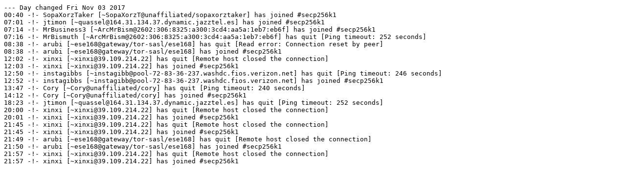

--- FILE ---
content_type: text/plain; charset=UTF-8
request_url: https://gnusha.org/secp256k1/2017-11-03.log
body_size: 519
content:
--- Day changed Fri Nov 03 2017
00:40 -!- SopaXorzTaker [~SopaXorzT@unaffiliated/sopaxorztaker] has joined #secp256k1     
07:01 -!- jtimon [~quassel@164.31.134.37.dynamic.jazztel.es] has joined #secp256k1     
07:14 -!- MrBusiness3 [~ArcMrBism@2602:306:8325:a300:3cd4:aa5a:1eb7:eb6f] has joined #secp256k1     
07:16 -!- MrBismuth [~ArcMrBism@2602:306:8325:a300:3cd4:aa5a:1eb7:eb6f] has quit [Ping timeout: 252 seconds]     
08:38 -!- arubi [~ese168@gateway/tor-sasl/ese168] has quit [Read error: Connection reset by peer]     
08:38 -!- arubi [~ese168@gateway/tor-sasl/ese168] has joined #secp256k1     
12:02 -!- xinxi [~xinxi@39.109.214.22] has quit [Remote host closed the connection]     
12:03 -!- xinxi [~xinxi@39.109.214.22] has joined #secp256k1     
12:50 -!- instagibbs [~instagibb@pool-72-83-36-237.washdc.fios.verizon.net] has quit [Ping timeout: 246 seconds]     
12:52 -!- instagibbs [~instagibb@pool-72-83-36-237.washdc.fios.verizon.net] has joined #secp256k1     
13:47 -!- Cory [~Cory@unaffiliated/cory] has quit [Ping timeout: 240 seconds]     
14:12 -!- Cory [~Cory@unaffiliated/cory] has joined #secp256k1     
18:23 -!- jtimon [~quassel@164.31.134.37.dynamic.jazztel.es] has quit [Ping timeout: 252 seconds]     
20:00 -!- xinxi [~xinxi@39.109.214.22] has quit [Remote host closed the connection]     
20:01 -!- xinxi [~xinxi@39.109.214.22] has joined #secp256k1     
21:45 -!- xinxi [~xinxi@39.109.214.22] has quit [Remote host closed the connection]     
21:45 -!- xinxi [~xinxi@39.109.214.22] has joined #secp256k1     
21:49 -!- arubi [~ese168@gateway/tor-sasl/ese168] has quit [Remote host closed the connection]     
21:50 -!- arubi [~ese168@gateway/tor-sasl/ese168] has joined #secp256k1     
21:57 -!- xinxi [~xinxi@39.109.214.22] has quit [Remote host closed the connection]     
21:57 -!- xinxi [~xinxi@39.109.214.22] has joined #secp256k1     
